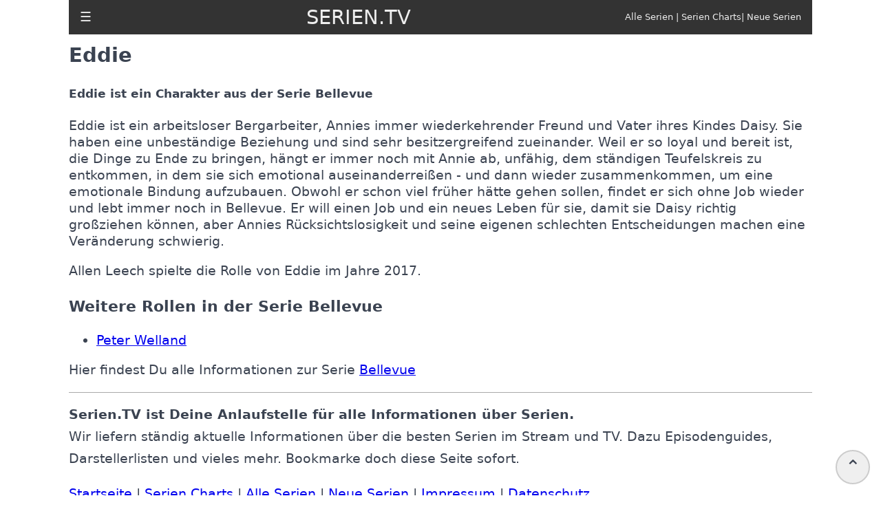

--- FILE ---
content_type: text/html; charset=utf-8
request_url: https://serien.tv/bellevue-eddie.html
body_size: 2634
content:
<!doctype html><html ⚡ lang="de"><head><meta charset="utf-8"><meta name="viewport" content="width=device-width"><link rel="preconnect" href="https://cdn.ampproject.org/"><link rel="canonical" href="https://serien.tv/bellevue-eddie.html"><title>Eddie - Bellevue | SERIEN.TV</title><meta name="description" content="Alles zu Eddie in der Serie Bellevue und Allen Leech. Wer ist Eddie, wer spielt die Rolle und alles was Du über Eddie in der Serie Bellevue wissen musst."><meta name="robots" content="index,follow,max-image-preview:large,max-snippet:-1,max-video-preview:-1"/><link rel="preload" as="script" href="https://cdn.ampproject.org/v0.js"><link rel="preload" as="script" href="https://cdn.ampproject.org/v0/amp-sidebar-0.1.js"><link rel="preload" as="script" href="https://cdn.ampproject.org/v0/amp-youtube-0.1.js"><link rel="preload" as="image" href="https://serien.tv/s/bellevue.webp" imagesrcset="https://serien.tv/s/bellevue.webp 2000w,https://serien.tv/ss/bellevue.webp 640w, https://serien.tv/sss/bellevue.webp 320w"><script async src="https://cdn.ampproject.org/v0.js"></script><script async custom-element="amp-sidebar" src="https://cdn.ampproject.org/v0/amp-sidebar-0.1.js"></script><link rel="apple-touch-icon" href="https://serien.tv/i/apple-touch-icon.png"><link rel="shortcut icon" href="https://serien.tv/i/favicon.ico" type="image/vnd.microsoft.icon"><link rel="shortcut icon" sizes="196x196" href="https://serien.tv/i/apple-touch-icon-180x180.png"><link rel="apple-touch-icon" href="https://serien.tv/i/apple-touch-icon.png"><style amp-custom>@media screen and (max-width:600px) {body {font-size:calc(0.95em + 1vmin);}h1, h2, h3, h4 {line-height:3rem;}#trailer {height:248px;width:313px;}#heroshows strong {font-size:2rem;}.folt {clear:both;margin-top:2rem;}.headerbar {font-size:0.75em;font-weight:bold;}.hamburger2 {display:none;}.hamburger {display:block;margin-left:1rem;}.desktopmenu {display:none;}.zlist {margin:0;padding:0;line-height:3rem;}article {margin:4rem 1rem 0 1rem;line-height:1.8rem;}figure {position:relative;margin:0 0 1rem 0;}figcaption {position:absolute;bottom:0;left:0;right:0;padding:0.2rem;background:rgba(0,0,0,0.6);max-height:30%;color:#fff;font-size:1rem;text-align:center;}#sidebar1 {width:250px;padding:var(--space-2);background-color:#111;}#sidebar1 ul {margin:0;padding:1rem;list-style-type:none;}#sidebar1 a {text-decoration:none;text-transform:uppercase;font-size:1.5rem;line-height:5rem;color:#eee;}.fakten {display:grid;grid-template-columns:1fr 1fr;gap:0.5rem;}#footer {border-top:1px solid #aaa;padding:1rem;}}@media screen and (min-width:600px) {h1, h2, h3, h4 {line-height:2rem;}.rr5 {margin-right:1.8rem;}.panel {display:flex;flex-direction:row;flex-wrap:wrap;border-collapse:collapse;width:100%;}.cell {width:212px;min-width:212px;padding:1px;}.tcell {width:355px;min-width:355px;max-width:355px;padding:1px;}.tcell figcaption {font-size:1rem;padding:1rem;}.tcell figure {margin:0 0 1rem 0;}.hamburger2 {display:block;margin-left:1rem;}.hamburger {display:none;}.zlist {column-count:2;column-rule-color:#333;column-rule-width:1px;column-rule-style:dotted;}figure {position:relative;margin:0 0 5rem 0;}figcaption {position:absolute;bottom:0;left:0;right:0;padding:2rem;background:rgba(0,0,0,0.6);font-size:smaller;max-height:30%;color:#fff;font-size:2rem;}.fakten {display:grid;grid-template-columns:1fr 1fr;gap:0.5rem;}#footer {border-top:1px solid #aaa;padding-top:1rem;}}body {color:#3b4351;font-family:-apple-system, system-ui, BlinkMacSystemFont, "Segoe UI", Roboto, "Helvetica Neue", sans-serif;font-size:calc(0.75em + 1vmin);line-height:1.5rem;text-rendering:optimizeLegibility;}/*a {white-space:nowrap;}*/.lh2 {line-height:2rem;}.mr1 {margin-right:1rem;}.mt4 {margin-top:4rem;}.mb2 {margin-top:1rem;margin-bottom:2rem;}.lh2 {line-height:2rem;}.fr {float:right;}.f7 {font-size:0.7em;}.f9 {font-size:0.9em;}.fol {border-bottom:1px solid #ccc;margin-bottom:1rem;}.fol:nth-child(2n+1) {padding:0.2rem;background-color:#eee;}.folt {margin:1rem 0 1rem 0;}.headerbar {height:50px;background-color:#333;position:fixed;z-index:999;top:0;width:100%;color:#eee;display:flex;align-items:center;max-width:1080px;}.body-container, .footer-container {max-width:1080px;margin:0 auto;}.zlist {list-style-type:none;line-height:2rem;}.headerbar a {text-decoration:none;color:#eee;margin:auto;}.headerbar a:link {color:#eee;}.headerbar a:visited {color:#eee;}.headerbar a:hover {color:#eee;}.headerbar a:active {color:#eee;}.site-name {font-size:1.8rem;margin:auto;}.hamburger {font-size:2em;}article {margin-top:4rem;}.desktopmenu {float:right;margin-right:1rem;font-size:0.8rem;}.spacer {width:100vw;max-width:700px;height:10vh;background-color:var(--color-secondary);}.grau {color:#3b4351;}.tc {text-decoration:none;}hiddenTop {position:absolute;top:0;visibility:hidden;}.hand {cursor:pointer;}.scrollToTop {color:var(--color-text-light);font-size:1.4em;box-shadow:var(--box-shadow-1);width:50px;height:50px;border-radius:50%;border:2px solid #ccc;outline:none;z-index:999;bottom:1rem;right:1rem;position:fixed;opacity:1;cursor:hand;}</style><style amp-boilerplate>body{-webkit-animation:-amp-start 8s steps(1,end) 0s 1 normal both;-moz-animation:-amp-start 8s steps(1,end) 0s 1 normal both;-ms-animation:-amp-start 8s steps(1,end) 0s 1 normal both;animation:-amp-start 8s steps(1,end) 0s 1 normal both}@-webkit-keyframes -amp-start{from{visibility:hidden}to{visibility:visible}}@-moz-keyframes -amp-start{from{visibility:hidden}to{visibility:visible}}@-ms-keyframes -amp-start{from{visibility:hidden}to{visibility:visible}}@-o-keyframes -amp-start{from{visibility:hidden}to{visibility:visible}}@keyframes -amp-start{from{visibility:hidden}to{visibility:visible}}</style><noscript><style amp-boilerplate>body{-webkit-animation:none;-moz-animation:none;-ms-animation:none;animation:none}</style></noscript></head><body><div class="hiddenTop" id="topOfPage"></div><button id="scrollToTopButton" class="scrollToTop" on="tap:topOfPage.scrollTo()">⌃</button><div class="body-container"><header class="headerbar"><div role="button" tabindex="0" class="hamburger2"><a href="/">☰</a></div><div role="button" on="tap:sidebar1.toggle" tabindex="0" class="hamburger">☰</div><div class="site-name"><a href="/">SERIEN.TV</a></div><div class="desktopmenu"><a href="/serien-az.html">Alle Serien</a> | <a href="/serien-charts.html">Serien Charts</a>| <a href="/serien-neu.html">Neue Serien</a></div></header><amp-sidebar id="sidebar1" layout="nodisplay" side="left"><ul class="sidebar"><li><a href="/">Startseite</a></li><li><a href="/serien-az.html">Alle Serien</a></li><li><a href="/serien-charts.html">Serien Charts</a></li><li><a href="/serien-neu.html">Neue Serien</a></li><li><a href="/impressum.html">Impressum</a></li><li><a href="/datenschutz.html">Datenschutz</a></li></ul></amp-sidebar><article><h1>Eddie</h1><h2 class="f9">Eddie ist ein Charakter aus der Serie Bellevue</h2><section id="rolletext"><p>Eddie ist ein arbeitsloser Bergarbeiter, Annies immer wiederkehrender Freund und Vater ihres Kindes Daisy. Sie haben eine unbest&auml;ndige Beziehung und sind sehr besitzergreifend zueinander. Weil er so loyal und bereit ist, die Dinge zu Ende zu bringen, h&auml;ngt er immer noch mit Annie ab, unf&auml;hig, dem st&auml;ndigen Teufelskreis zu entkommen, in dem sie sich emotional auseinanderrei&szlig;en - und dann wieder zusammenkommen, um eine emotionale Bindung aufzubauen. Obwohl er schon viel fr&uuml;her h&auml;tte gehen sollen, findet er sich ohne Job wieder und lebt immer noch in Bellevue. Er will einen Job und ein neues Leben f&uuml;r sie, damit sie Daisy richtig gro&szlig;ziehen k&ouml;nnen, aber Annies R&uuml;cksichtslosigkeit und seine eigenen schlechten Entscheidungen machen eine Ver&auml;nderung schwierig. </p></section><section id="rolleinfo"><p>Allen Leech spielte die Rolle von Eddie im Jahre 2017.</p></section><h3>Weitere Rollen in der Serie Bellevue</h3><ul><li><a href="/bellevue-peter-welland.html">Peter Welland</a></li></ul><p>Hier findest Du alle Informationen zur Serie <a href="/bellevue.html">Bellevue</a></p></article><section id="footer" class="lh2"><div><strong>Serien.TV ist Deine Anlaufstelle für alle Informationen über Serien.</strong></div><div>Wir liefern ständig aktuelle Informationen über die besten Serien im Stream und TV. Dazu Episodenguides, Darstellerlisten und vieles mehr. Bookmarke doch diese Seite sofort.</div><p><a href="/">Startseite</a> | <a href="/serien-charts.html">Serien Charts</a> | <a href="/serien-az.html">Alle Serien</a> | <a href="/serien-neu.html">Neue Serien</a> | <a href="/impressum.html">Impressum</a> | <a href="/datenschutz.html">Datenschutz</a></p></section></div></body></html>